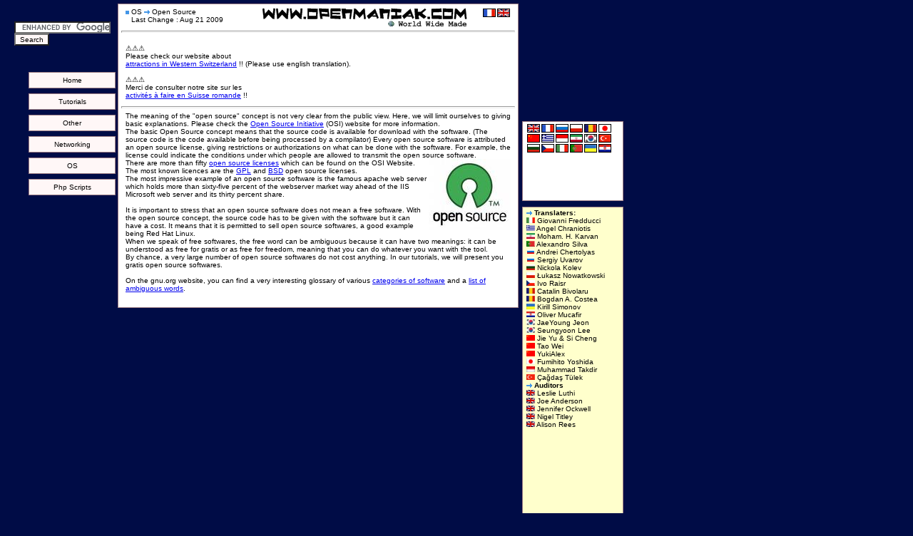

--- FILE ---
content_type: text/html; charset=UTF-8
request_url: http://openmaniak.com/opensource.php
body_size: 4617
content:

<!DOCTYPE html PUBLIC "-//W3C//DTD HTML 4.01 Transitional//EN">
<html>
<head>
  <script async src="https://pagead2.googlesyndication.com/pagead/js/adsbygoogle.js?client=ca-pub-8050586759321456"
     crossorigin="anonymous"></script>
<link rel="icon" type="image/gif" href="/image/om.gif" />
<META http-equiv="Content-Type" content="text/html; charset=utf-8">

<script language="javascript" type="text/javascript" src="menu.js"></script>
<link rel="stylesheet" type="text/css" href="lookxp.css">
<style type="text/css" >
body {
	background-color:#000C46;
	font-family:Verdana;
	color:black;
}
/*  
pre {
	margin-left:40px;
	margin-right:50px;
	border: 1px inset #a1a4b2;
	padding: 6px;
	background: #e1e4f2;
	color: #000;
	font-family:Arial;
}

*/


 


h3 {
	font-style:italic;
}
</style>
<script language="javascript" type="text/javascript" >
largeur_menu=118;
largeur_sous_menu=150;
top_ssmenu=25;
</script>
</head>
<body> 




 <span class="search">
         

<!-- Google CSE Search Box Begins  -->
<form action="https://openmaniak.com/search.php" id="cse-search-box">
  <input type="hidden" name="cx" value="008502384429116355604:7bfx5mathck" />
  <input type="hidden" name="cof" value="FORID:11" />
  <input type="text" name="q" size="20" /><br>
  <input  type="submit" name="sa" value="Search" />
</form>
<script type="text/javascript" src="http://www.google.com/coop/cse/brand?form=cse-search-box&lang=en"></script>
<!-- Google CSE Search Box Ends -->


</span>




<span class="cadre_home_tot1"></span>
<span class="cadre_home_texte_tot1">
<a href="./languages.php">
<img src="./image/en.gif"><img src="./image/fr.gif"><img src="./image/ru.gif"><img src="./image/pl.gif"><img src="./image/ro.gif"><img src="./image/ja.gif"><br>
<img src="./image/cn.gif"><img src="./image/gr.gif"><img src="./image/id.gif"><img src="./image/fa.gif"><img src="./image/kr.gif"><img src="./image/tr.gif"><br>
<img src="./image/bg.gif"><img src="./image/cz.gif"><img src="./image/it.gif"><img src="./image/pt.gif"><img src="./image/uk.gif"><img src="./image/hro.gif"></a> 



</span>





<span class="cadre_home_tot33"></span>
<span class="cadre_home_texte_tot33">

<img src="./image/droite.gif"> <b>Translaters:</b><br>
<img src="./image/it_petit.gif"> Giovanni Fredducci<br> 
<img src="./image/gr_petit.gif"> Angel Chraniotis<br>
<img src="./image/fa_petit.gif"> Moham. H. Karvan<br>
<img src="./image/pt_petit.gif"> Alexandro Silva<br>
<img src="./image/ru_petit.gif"> Andrei Chertolyas<br>
<img src="./image/ru_petit.gif"> Sergiy Uvarov<br>
<img src="./image/bg_petit.gif"> Nickola Kolev<br>
<img src="./image/pl_petit.gif"> Łukasz Nowatkowski<br>
<img src="./image/cz_petit.gif"> Ivo Raisr<br>
<img src="./image/ro_petit.gif"> Catalin Bivolaru<br>
<img src="./image/ro_petit.gif"> Bogdan A. Costea<br> 
<img src="./image/uk_petit.gif"> Kirill Simonov<br>
<img src="./image/hro_petit.gif"> Oliver Mucafir<br>
<img src="./image/kr_petit.gif"> JaeYoung Jeon<br>
<img src="./image/kr_petit.gif"> Seungyoon Lee<br>
<img src="./image/cn_petit.gif"> Jie Yu & Si Cheng<br>
<img src="./image/cn_petit.gif"> Tao Wei<br>
<img src="./image/cn_petit.gif"> YukiAlex<br>
<img src="./image/ja_petit.gif"> Fumihito Yoshida<br>
<img src="./image/id_petit.gif"> Muhammad Takdir<br>
<img src="./image/tr_petit.gif"> Çağdaş Tülek<br>

<img src="./image/droite.gif"> <b>Auditors</b><br>
<img src="./image/en_petit.gif"> Leslie Luthi <br>
<img src="./image/en_petit.gif"> Joe Anderson <br>
<img src="./image/en_petit.gif"> Jennifer Ockwell <br>
<img src="./image/en_petit.gif"> Nigel Titley <br>
<img src="./image/en_petit.gif"> Alison Rees <br>

</span>



<div id="conteneurmenu">
<script language="Javascript" type="text/javascript">
// pour éviter le clignotement désagréable
preChargement();
</script>
	<p id="menu1" class="menu"
		onmouseover="MontrerMenu('ssmenu1');"
		onmouseout="CacherDelai();">
	<a href="index.php"
		onmouseover="MontrerMenu('ssmenu1');"
		onfocus="MontrerMenu('ssmenu1');">Home<span>&nbsp;:</span></a>
    </p>
    <ul id="ssmenu1" class="ssmenu"
		onmouseover="AnnulerCacher();"
		onmouseout="CacherDelai();"
		onfocus="AnnulerCacher();"
		onblur="CacherDelai();"> 
	<li>
		<a href="./index.php"><img src="image/maison.gif" align="absmiddle" alt="" />Home</a>
	</li> 
	<li> 
		<a href="./contact.php"><img src="image/contact.gif" align="absmiddle" alt="" />Contact</a>
	</li>
	<li>
		<a href="./readme.php"><img src="image/faq.gif" align="absmiddle" alt="" />Readme</a>
	</li> 
		<li>
		<a href="./gift.php"><img src="image/gift.gif" align="absmiddle" alt="" />Thanks</a>
	</li>
	<li>
		<a href="./languages.php"><img src="image/eeu.gif" align="absmiddle" alt="" />Translations</a>
	</li>	<li>
		<a href="./about.php"><img src="image/history.gif" align="absmiddle" alt="" />History</a>
	</li>
		<li>
		<a href="./reference.php"><img src="image/annu.gif" align="absmiddle" alt="" />References</a>
	</li>
		<li>
		<a href="./stat.php"><img src="image/stat.gif" align="absmiddle" alt="" />Statistics</a>
	</li>
		<li>
		<a href="./aboutus.php"><img src="image/group.gif" align="absmiddle" alt="" />About us</a>
	</li>

	
	</ul>
<!-- ----------------------------------------- -->
    <p id="menu2" class="menu"
		onmouseout="CacherDelai();"
		onmouseover="MontrerMenu('ssmenu2');">
      <a href=""
		onfocus="MontrerMenu('ssmenu2');">Tutorials<span>&nbsp;:</span></a>
    </p>
    <ul id="ssmenu2" class="ssmenu"
		onmouseover="AnnulerCacher();" 
		onmouseout="CacherDelai();"
		onfocus="AnnulerCacher();"
		onblur="CacherDelai();">
		
	   <li><center><b>
Analyzing</b></center>
	</li>   
   	<li>
	<img src="./image/lookxphr.gif" class="hr" alt="" / >
	</li>   
   <li>
		<a href="./wireshark.php"><img src="../image/wireshark.gif" align="absmiddle" alt="" />Wireshark</a>
	</li>
				<li>
		<a href="./ettercap.php"><img src="../image/ettercap_pirate.jpg" align="absmiddle" alt="" />Ettercap</a>
	</li>
	<li>
		<a href="./snort.php"><img src="image/snort.gif" align="absmiddle" alt="" />Snort & BASE</a>
	</li>
		<li>
		<a href="./inline.php"><img src="image/snort.gif" align="absmiddle" alt="" />Snort_Inline & BASE</a>
	</li>
			<li>
		<a href="./kismet.php"><img src="image/kismet.gif" align="absmiddle" alt="" />Kismet</a>
	</li>
		<li>
	<img src="./image/lookxphr.gif" class="hr" alt="" / >
	</li>
	   <li><center><b>
	Monitoring</b></center>
	</li>  
   	<li>
	<img src="./image/lookxphr.gif" class="hr" alt="" / >
	</li>  
	<li>
		<a href="./cacti.php"><img src="image/cactus.gif" align="absmiddle" alt="" />Cacti</a>
	</li>
	<li>
		<a href="./weather.php"><img src="image/doublearrow.gif" align="absmiddle" alt="" />PHP Weathermap</a>
	</li>
		<li>
	<img src="./image/lookxphr.gif" class="hr" alt="" / >
	</li>

	   <li><center><b>
	Logging</b></center>
	</li>  
   	<li>
	<img src="./image/lookxphr.gif" class="hr" alt="" / >
	</li>  
		<li>
		<a href="./syslog.php"><img src="image/syslog.gif" align="absmiddle" alt="" />Php-syslog-ng</a>
	</li>
	<li>
		<a href="./rancid.php"><img src="image/rancid.gif" align="absmiddle" alt="" />Rancid</a>
	</li>
	<li>
		<a href="./ipplan.php"><img src="image/ip.gif" align="absmiddle" alt="" />Ipplan</a>
	</li>
 	<li>
	<img src="./image/lookxphr.gif" class="hr" alt="" / >
	</li> 
	   <li><center><b>
	Routing</b></center>
	</li> 
  	<li>
	<img src="./image/lookxphr.gif" class="hr" alt="" / >
	</li> 
	<li>
		<a href="./vyatta.php"><img src="image/vyatta.gif" align="absmiddle" alt="" />Vyatta</a>
	</li>

		<li>
		<a href="./quagga.php"><img src="image/quagga_2.gif" align="absmiddle" alt="" />Quagga</a>
	</li>
	
		<li>
	<img src="./image/lookxphr.gif" class="hr" alt="" / >
	</li>
		   <li><center><b>
	VPN</b></center>
	</li>  
	
	  	<li>
	<img src="./image/lookxphr.gif" class="hr" alt="" / >
	</li> 
	<li>
		<a href="./openvpn.php"><img src="image/openvpn.jpg" align="absmiddle" alt="" />OpenVPN</a>
	</li>
	
	
		<li>
	<img src="./image/lookxphr.gif" class="hr" alt="" / >
	</li>
		   <li><center><b>
	Telephony</b></center>
	</li> 
	
	  	<li>
	<img src="./image/lookxphr.gif" class="hr" alt="" / >
	</li> 
	<li>
		<a href="./trixbox.php"><img src="image/asterisk.gif" align="absmiddle" alt="" />Trixbox</a>
		
		
				<li>
	<img src="./image/lookxphr.gif" class="hr" alt="" / >
	</li>
		   <li><center><b>
	Link Emulation</b></center>
	</li> 
	</li>
	
		  	<li>
	<img src="./image/lookxphr.gif" class="hr" alt="" / >
	</li> 
	<li>
		<a href="./wanem.php"><img src="image/wanem.gif" align="absmiddle" alt="" />WANem</a>
	</li>





    </ul>

<!-- ----------------------------------------- -->
	<p id="menu3" class="menu"
		onmouseover="MontrerMenu('ssmenu3');"
		onmouseout="CacherDelai();">
	  <a href="#"
		onFocus="MontrerMenu('ssmenu3');">Other<span>&nbsp;:</span></a>
	</p>
	<ul id="ssmenu3" class="ssmenu"
		onmouseover="AnnulerCacher();"
		onmouseout="CacherDelai();"
		onFocus="AnnulerCacher();"
		onblur="CacherDelai();">
	<li>
		<a href="./opensource.php"><img src="image/opensource.gif" align="absmiddle" alt="" />Open Source</a>
	</li>

	

		<li>
		<a href="./mysql.php"><img src="image/mysql.gif" align="absmiddle" alt="" />MySQL</a>
	</li>

	


	

	</ul>

 
<!-- ----------------------------------------- -->
	<p id="menu4" class="menu"
		onmouseover="MontrerMenu('ssmenu4');"
		onmouseout="CacherDelai();">
	  <a href="#"
		onFocus="MontrerMenu('ssmenu4');">Networking<span>&nbsp;:</span></a>
	</p>
	<ul id="ssmenu4" class="ssmenu"
		onmouseover="AnnulerCacher();"
		onmouseout="CacherDelai();"
		onFocus="AnnulerCacher();"
		onblur="CacherDelai();">
	<li>
		<a href="./networking.php"><img src="image/net1.gif" align="absmiddle" alt="" />Interfaces</a>
	</li>
	<li>
		<a href="./ping.php"><img src="image/ping.gif" align="absmiddle" alt="" />Ping</a>
	</li>
	

		<li>
		<a href="./tcpdump.php"><img src="image/search.gif" align="absmiddle" alt="" />TCPdump</a>
	</li>

			<li>
		<a href="./netstat.php"><img src="image/socket.gif" align="absmiddle" alt="" />Netstat</a> 
	</li>
				<li>
		<a href="./iperf.php"><img src="image/lookxpvide.gif" align="absmiddle" alt="" />Iperf</a> 
	</li>	
  				<li>
		<a href="./cdp.php"><img src="image/cisco.gif" align="absmiddle" alt="" />CDP</a> 
	</li>					





	

	</ul>

<!-- ----------------------------------------- -->
    <p id="menu5" class="menu"
		onmouseover="MontrerMenu('ssmenu5');"
		onmouseout="CacherDelai();">
      <a href="#"
		onFocus="MontrerMenu('ssmenu5');">OS<span>&nbsp;:</span></a>
    </p>
    <ul id="ssmenu5" class="ssmenu" 
		onmouseover="AnnulerCacher();"
		onmouseout="CacherDelai();"
		onFocus="AnnulerCacher();"
		onblur="CacherDelai();">
	<li>
		<a href= "./linux.php" ><img src="image/linux.gif" align="absmiddle" alt="" />Linux<span>&nbsp;;</span></a>
	</li>
		<li>
		<a href= "./windows.php" ><img src="image/windows-logo.gif" align="absmiddle" alt="" />Windows<span>&nbsp;;</span></a>
	</li>
	<li>
	<img src="./image/lookxphr.gif" class="hr" alt="" / >
	</li>
	<li>
		<a href= "./debian.php" ><img src="image/debian.gif" align="absmiddle" alt="" />Debian<span>&nbsp;;</span></a>
	</li>
		<li>
		<a href= "./ubuntu.php" ><img src="image/ubuntu.gif" align="absmiddle" alt="" />Ubuntu<span>&nbsp;;</span></a>
	</li>
	<li>
	<img src="./image/lookxphr.gif" class="hr" alt="" / >
	</li>
	
	<li>
		<a href="./aptget.php"><img src="image/package.gif" align="absmiddle" alt="" />APT Tools</a>
	</li>
				<li>
		<a href="./checkinstall.php"><img src="image/tool.gif" align="absmiddle" alt="" />CheckInstall</a>
	</li> 
	
					<li>
		<a href="./minicom.php"><img src="image/serial.gif" align="absmiddle" alt="" />Minicom</a>
	</li>



    </ul>


<!-- ----------------------------------------- -->
    <p id="menu6" class="menu"
		onmouseover="MontrerMenu('ssmenu6');"
		onmouseout="CacherDelai();">
      <a href="#"
		onFocus="MontrerMenu('ssmenu6');">Php Scripts<span>&nbsp;:</span></a>
    </p>
    <ul id="ssmenu6" class="ssmenu"
		onmouseover="AnnulerCacher();"
		onmouseout="CacherDelai();"
		onFocus="AnnulerCacher();"
		onblur="CacherDelai();">

	

	<li>
		<a href="./time.php"><img src="image/world.gif" align="absmiddle" alt="" />World Time</a>
	</li>
		<li>
		<a href="./menu.php"><img src="image/dossier_menu.gif" align="absmiddle" alt="" />Menu</a>
	</li>
   
    </ul>
    
    
      <!-- ----------------------------------------- -->

   
    
    
    
</div>

<script language="Javascript" type="text/javascript">nbmenu = 5; 
Chargement();</script>




	 

</body>
</html>
<head>


<title>OpenManiak.com - The OPEN SOURCE concept</title>
<META NAME="TITLE" CONTENT="The site dedicated to open source tools - The open source concept">
<META NAME="DESCRIPTION" CONTENT="The open source concept">
<META NAME="KEYWORDS" CONTENT="opensource open source free ubuntu linux debian cacti rancid phpsyslogng syslog-ng phpsyslog-ng snort base tutorial bandwidth clock time menu javascript mysql apache2 php5">
<META NAME="OWNER" CONTENT="blaise">
<META NAME="AUTHOR" CONTENT="blaise">
<META HTTP-EQUIV="CONTENT-LANGUAGE" CONTENT="English">
<META NAME="ROBOTS" CONTENT="index,follow">
<META NAME="ROBOTS" CONTENT="ALL">
</head>
<body>

<div   id="haut"></div>

	  <div   id="bas">
	  
	  <p class="chemin">

<td><img src="./image/carre.gif"> OS <img src="./image/droite.gif"> Open Source

<br><img src="./image/carre_blanc.gif"> 
<html>
<head>
 <style type="text/css">
  body {
    font-family: Verdana, "Times New Roman",
          Times, serif;
	font-size: 10px;
	
          }
  
  </style>
  
  </head>
<body>
 <span class="logo_test"><img src="./image/open_petit.gif"></span>

Last Change : Aug 21 2009<span class="langue123">
<a href=
"./fr/
opensource.php
"
 

><img src="./image/fr.gif" alt="french flag"></a><img src="./image/en.gif" alt="english flag">
</span>

</body>
</html>
 
<hr align="center" width="550">

  <p class="texte_petit">
  
    <br>

⚠️⚠️⚠️<br>
Please check our website about <br> <a href="https://torpille.ch/">attractions in Western Switzerland</a> !! (Please use english translation).
<br><br>
⚠️⚠️⚠️<br>
  Merci de consulter notre site sur les <br> <a href="https://torpille.ch/">activités à faire en Suisse romande</a> !!



     
 


<hr align="center" width="550">
<p class="texte_petit"> 

The meaning of  the "open source" concept is not very clear from the public view. 
 Here, we will limit ourselves to giving basic explanations. 
 Please check the <a href="http://www.opensource.org/docs/definition.php" target="_blank">Open Source Initiative</a> (OSI) website for more information.
 <br>The basic Open Source concept means that the source code is available for download with the software.
  (The source code is the code available before being processed by a compilator)

Every open source software is attributed an open source license, giving restrictions or
 authorizations on what can be done with the software. For example, the license could 
indicate the conditions under which people are allowed to transmit the open source software.<br>
<img src="./image/opensource_big.jpg" ALIGN=RIGHT ALT="logo open source">  
There are more than fifty 
 <a href="http://www.opensource.org/licenses/" target="_blank">
 open source licenses</a> which can be found on the OSI 
 Website. The most known licences are the <a href="http://www.opensource.org/licenses/gpl-license.php" target="_blank">
 GPL</a> and <a href="http://www.opensource.org/licenses/bsd-license.php" target="_blank"
 >BSD</a> open source licenses.<br>
 The most impressive example of an open source software is the 
 famous apache web server which holds more than sixty-five percent of the webserver 
 market way ahead of the IIS Microsoft web server and its thirty percent share.
  <br><br> 
 It is important to stress that an open source software does not mean a free software. With the open source concept,
  the source code has to be given with the software but it can have a cost. It means that it is permitted to 
  sell open source softwares, a good example being Red Hat Linux.
  <br>When we speak of free softwares, the free word can be ambiguous because it can have two meanings: it can be understood as
   free for gratis or as free for freedom, meaning that you can do whatever you want with the tool.<br>
   
  By chance, a very large number of open source softwares do not cost anything. 
  In our tutorials, we will present you gratis open source 
 softwares. <br><br>

   On the gnu.org website, you can find a very interesting glossary of various   
    <a href="http://www.gnu.org/philosophy/categories.html" target="_blank">categories of software</a>  and 
    a <a href="http://www.gnu.org/philosophy/words-to-avoid.html" target="_blank">list of ambiguous words</a>. <br><br>


 
</body>
</html>


--- FILE ---
content_type: text/html; charset=utf-8
request_url: https://www.google.com/recaptcha/api2/aframe
body_size: 118
content:
<!DOCTYPE HTML><html><head><meta http-equiv="content-type" content="text/html; charset=UTF-8"></head><body><script nonce="l49XRh-KCisbMXIrRU_fdw">/** Anti-fraud and anti-abuse applications only. See google.com/recaptcha */ try{var clients={'sodar':'https://pagead2.googlesyndication.com/pagead/sodar?'};window.addEventListener("message",function(a){try{if(a.source===window.parent){var b=JSON.parse(a.data);var c=clients[b['id']];if(c){var d=document.createElement('img');d.src=c+b['params']+'&rc='+(localStorage.getItem("rc::a")?sessionStorage.getItem("rc::b"):"");window.document.body.appendChild(d);sessionStorage.setItem("rc::e",parseInt(sessionStorage.getItem("rc::e")||0)+1);localStorage.setItem("rc::h",'1770096055033');}}}catch(b){}});window.parent.postMessage("_grecaptcha_ready", "*");}catch(b){}</script></body></html>

--- FILE ---
content_type: text/css
request_url: http://openmaniak.com/lookxp.css
body_size: 2645
content:
/***** menu CSS *****/
@media print {
/*A l'impression on cache le menu, marche au moins pour IE, Moz et Opéra.*/
	.menu, .ssmenu {
		visibility:hidden;
	}
}


.logo_test
{
position: absolute ; left: 200px ; top : 5px;


}

.search
{ position: absolute ; left: 20px ; top : 30px; 




}


.cadre_home_tot
{ position: absolute ; left: 732px ; top : 30px; 
width: 140px; height: 130px ;
background: white;
border:1px solid #9F7F85; 

}

.cadre_home_tot1
{ position: absolute ; left: 732px ; top : 170px; 
width: 140px; height: 110px ;
background: white;
border:1px solid #9F7F85; 

} 



.cadre_home_tot33
{ position: absolute ; left: 732px ; top : 290px; 
width: 140px; height: 460px ;
background: #FFFFCC;
border:1px solid #9F7F85; 

}

.cadre_home_tot2
{ position: absolute ; left: 732px ; top : 30px; 
width: 140px; height: 110px ;
background: #FFFFCC;
border:1px solid #9F7F85; 

}

.cadre_home_tot_g
{ position: absolute ; left: 14px ; top : 297px; 
width: 140px; height: 110px ;
background: #FFFFCC;
border:1px solid #9F7F85; 

}

.cadre_pull
{ position: absolute ; left: 200px ; top : 100px; 
width: 350px; height: 105px ;
background: white;
border:0px solid #9F7F85; 

}

.cadre_home_texte_tot
{
position: absolute ; left: 728px ; top : 33px; 
font-family: verdana,arial;
font-size: 10px;
text-align: left;
margin-left: 10px;
margin-right: 10px;
margin-top: 0px;
margin-bottom: 10px;
}


.cadre_home_texte_tot_g
{
position: absolute ; left: 10px ; top : 300px; 
font-family: verdana,arial;
font-size: 10px;
text-align: left;
margin-left: 10px;
margin-right: 10px;
margin-top: 0px;
margin-bottom: 10px;
}




.cadre_home_texte_tot1
{
position: absolute ; left: 728px ; top : 173px; 
font-family: verdana,arial;
font-size: 10px;
text-align: left;
margin-left: 10px;
margin-right: 10px;
margin-top: 0px;
margin-bottom: 10px;
}


.cadre_home_texte_tot33
{
position: absolute ; left: 728px ; top : 293px; 
font-family: verdana,arial;
font-size: 10px;
text-align: left;
margin-left: 10px;
margin-right: 10px;
margin-top: 0px;
margin-bottom: 10px;
}



.cadre_home_texte_tot2
{
position: absolute ; left: 728px ; top : 33px; 
font-family: verdana,arial;
font-size: 10px;
text-align: left;
margin-left: 10px;
margin-right: 10px;
margin-top: 0px;
margin-bottom: 10px;

}

.a1
{
background-color:#123456; 
color:#FFFFFF;

}



.cadre_home 
{ position: absolute ; left: 732px ; top : 150px; 
width: 132px; height: 105px ;
background: white;
border:1px solid #9F7F85; 

}
.cadre_home_texte
{
position: absolute ; left: 728px ; top : 153px; 
font-family: verdana,arial;
font-size: 10px;
text-align: left;
margin-left: 10px;
margin-right: 10px;
margin-top: 0px;
margin-bottom: 10px;
}

.cadre_home2
{ position: absolute ; left: 732px ; top : 270px; 
width: 132px; height: 105px ;
background: white;
border:1px solid #9F7F85; 

}
.cadre_home_texte2
{
position: absolute ; left: 728px ; top : 273px; 
font-family: verdana,arial;
font-size: 10px;
text-align: left;
margin-left: 10px;
margin-right: 10px;
margin-top: 0px;
margin-bottom: 10px;
}
  
  
.langue123 { position: absolute ; left: 510px ; top : 5px; }

.miniature_snort { position: absolute ; left: 300px ; top : 65px; }
.etoile_snort { position: absolute ; left: 370px ; top : 66px;}
.cadre_snort { position: absolute ; left: 294px ; top : 59px; width: 140px; height: 60px ;border:1px solid #9F7F85; }
.detail_snort { position: absolute ; left: 440px ; top : 102px; }

.miniature_syslog { position: absolute ; left: 300px ; top : 53px; }
.etoile_syslog { position: absolute ; left: 370px ; top : 54px;}
.cadre_syslog { position: absolute ; left: 294px ; top :47px; width: 140px; height: 60px ;border:1px solid #9F7F85; }
.detail_syslog { position: absolute ; left: 440px ; top : 90px; }

.miniature_syslog_fa { position: absolute ; left: 100px ; top : 73px; }
.etoile_syslog_fa { position: absolute ; left: 170px ; top : 74px;}
.cadre_syslog_fa { position: absolute ; left: 94px ; top :67px; width: 140px; height: 60px ;border:1px solid #9F7F85; }
.detail_syslog_fa { position: absolute ; left: 44px ; top : 110px; font_familiy: tahoma; font-size:16px }

 
.miniature_syslog1 { position: absolute ; left: 300px ; top : 53px; }
.etoile_syslog1 { position: absolute ; left: 380px ; top : 54px;}
.cadre_syslog1 { position: absolute ; left: 294px ; top :47px; width: 150px; height: 80px ;border:1px solid #9F7F85; }
.detail_syslog1 { position: absolute ; left: 450px ; top : 100px; }



.miniature_cacti { position: absolute ; left: 300px ; top : 59px; }
.etoile_cacti {   position: absolute ; left: 370px ; top : 60px;}
.cadre_cacti { position: absolute ; left: 294px ; top : 53px; width: 140px; height: 60px ;border:1px solid #9F7F85; }
.detail_cacti { position: absolute ; left: 440px ; top : 96px; }

.miniature_weather { position: absolute ; left: 300px ; top : 53px; }
.etoile_weather { position: absolute ; left: 370px ; top : 54px;}
.cadre_weather { position: absolute ; left: 294px ; top : 47px; width: 140px; height: 60px ;border:1px solid #9F7F85; }
.detail_weather { position: absolute ; left: 440px ; top : 90px; }

.miniature_ipplan { position: absolute ; left: 300px ; top : 53px; }
.etoile_ipplan { position: absolute ; left: 370px ; top : 54px;}
.cadre_ipplan { position: absolute ; left: 294px ; top : 47px; width: 140px; height: 60px ;border:1px solid #9F7F85; }
.detail_ipplan { position: absolute ; left: 440px ; top : 90px; }
  
.vyatta { position: absolute ; left: 320px ; top :120px; }
.cacti { position: absolute ; left: 120px ; top : 53px; }  
.rancid { position: absolute ; left: 150px ; top : 43px; }
.openvpn { position: absolute ; left: 250px ; top : 130px; }
.wireshark { position: absolute ; left: 180px ; top : 73px; }
.snort{ position: absolute ; left: 150px ; top : 63px; }
.inline{ position: absolute ; left: 175px ; top : 63px; } 
.ipplan{ position: absolute ; left: 120px ; top : 63px; } 
.trixbox{ position: absolute ; left: 150px ; top : 48px; } 
.wanem{ position: absolute ; left: 180px ; top : 60px; } 

/*#bas.cadre_index { position: absolute ; left: 100px ; top : 54px; width: 130px; height: 60px ;border:1px solid #000000; }
*/
.menu, .ssmenu {
/* Il est important de laisser une largeur et une marge, au cas où le Javascript
   soit désactivé. */
	background-color:#FFF7F7;
	color:black;
	font-size:10px;
	border:1px solid #9F7F85;
	padding:1px;
	width:150px;
	margin:1em;
}
.menu {
	text-align:center;
}
.ssmenu {
	background-image: url('lookxp/lookxpback.gif');
	background-attachment:left;
	background-repeat:repeat-y;
	FILTER: progid:DXImageTransform.Microsoft.Shadow(direction=135,color=#cbc8e7,strength=3);
}

.menu span, .ssmenu span {
/* pour cacher les ; en fin de <li>, ce qui permet aux synthèse vocales de prendre une
	pause dans l'élocution */
	display:none;
}

.ssmenu ul, .ssmenu li {
/* Les items (les <li>) des sous-menus, notamment pour enlever les puces des liste */
	padding:0;
	list-style-type:none;
}

.menu a, .ssmenu a, .menu a:visited, .ssmenu a:visited {
/* Les liens qui ne sont pas sous le curseur.
	Un width:100% fait planter Mozilla, sans le width:100% c'est IE et Opera...
	La combinaison aucun width et height:100% marche sur tous, donc ne pas toucher */
	font-family:verdana,arial;
	text-decoration:none;
	color:black;
	padding:4px 3px;
/* Ne pas modifier le block */
	display:block;
/*	Un width:100% fait planter Mozilla, sans le width:100% c'est IE et Opera... La combinaison
	aucun width et height:100% marche sur tous, donc ne pas toucher ces 2 lignes */
/*	height:100%;
	margin:0px;*/
	margin:0px;
	width:100%;
	voice-family: "\"}\"";
	voice-family:inherit;
}
html>body .menu a, html>body .menu a:visited, html>body .menu a:hover, html>body .menu a:active,
html>body .ssmenu a, html>body .ssmenu a:visited, html>body .ssmenu a:hover, html>body .ssmenu a:active {
	width :auto;
}


.ssmenu ul:hover, .ssmenu a:hover, .ssmenu a:focus, .menu a:hover, .menu a:focus {
/* Les liens sous le curseur.
	On change les couleurs du texte et de fond, et on enlève le soulignement.
	*/
	border:1px solid #316BC6;
	background-color:#C2CEEF;
	color:black;
	text-decoration:none;
	padding:3px 2px;
}

img {
	border:none;
}

.ssmenu img {
	/* pour le look XP, il faut mettre des icônes de 16x16 pixels, on prévoit une marge*/
	margin-right:8px;
}


.ssmenu img.hr {
	margin-top:1px;
	margin-bottom:1px;
	margin-left:5;
	margin-right:5;
	width:95%;
	height:1;
	display:block;
}

/*#haut {
position: absolute;
top: 0px;
height: 25px;
width: 560px;
left:50%;
background-color: #4496e7;
margin-left: -280px;

}

*/

#bas {
position: absolute;
top: 5px;
width: 560px;
left:165px;
background-color: #FFFFFF;
border:1px solid #9F7F85;


}


#bas1 {
position: absolute;
top: 28px;

background-color: #FFFFFF;
border:1px solid #9F7F85;




}

#pied {
position: relative;
top: 25px;
width: 560px;
left:50%;
background-color: #FFFFFF;
border:1px solid #9F7F85;
margin-left: -280px;


}

#bas .focus {	/*** Mise en avant des champs en cours d'utilisation ***/
	background: #4496e7 ;
	color: white;
		font-family: verdana,arial;
font-size: 10px;
}
#bas .normal {	/*** Retour à l'état normal après l'utilisation ***/
	background: white;
	color: black;
		font-family: verdana,arial;
font-size: 10px;
}


.texte_grand

{
font-family: verdana,arial;
font-size: 14px;
text-align: left;
margin-left: 10px;
margin-right: 10px;
margin-top: 0px;
margin-bottom: 10px;

}


.texte_petit

{
font-family: verdana,arial;
font-size: 10px;
text-align: left;
margin-left: 10px;
margin-right: 10px;
margin-top: 0px;
margin-bottom: 10px;

}

.ttt

{
font-family: tahoma,arial;
font-size: 16px;
text-align: right;
margin-left: 10px;
margin-right: 10px;
margin-top: 0px;
margin-bottom: 10px;

}


.texte_chinois

{
font-family: verdana,arial,"宋体";
font-size: 14px;
text-align: left;
margin-left: 10px;
margin-right: 10px;
margin-top: 0px;
margin-bottom: 10px;

}

.texte_tout_petit

{
font-family: verdana;
font-size: 8px;
text-align: left;
margin-left: 10px;
margin-right: 10px;
margin-top: 0px;
margin-bottom: 10px;

}

.texte_table

{
font-family: verdana,arial;
font-size: 10px;
text-align: left;
margin-left: 0px; 
margin-right: 0px;
margin-top: 0px;
margin-bottom: 10px;


}
.texte_table_chinois

{
font-family: verdana,arial,"宋体";
font-size: 14px;
text-align: left;
margin-left: 0px; 
margin-right: 0px;
margin-top: 0px;
margin-bottom: 10px;


}

.td_height


{
height: 20px;
font-family: verdana,arial;
font-size: 10px;
text-align: left;
margin-left: 0px; 
margin-right: 0px;
margin-top: 0px;
margin-bottom: 10px;


}

.texte_table_petit

{
font-family: times,arial;
font-size: 10px;
text-align: left;
margin-left: 0px;
margin-right: 0px;
margin-top: 0px;
margin-bottom: 10px;


}






.texte_table1

{
font-family: verdana,arial;
font-size: 10px;
text-align: left;
margin-left: 0px;
margin-right: 0px;
margin-top: 0px;
margin-bottom: 10px;
border:1px solid #9F7F85; 
border-width: 1px; 
border-collapse: collapse;

}

 

.logo

{
font-family: verdana,arial;
font-size: 8px;
text-align: center;
margin-left: 180px;

}


.police

{
font-family: verdana,arial;
font-size: 10px;
text-align: left;

}

.p11

{
font-family:verdana,arial;
font-size: 9px;
text-align: left;

}


.align_form

{
margin-left: 100px;
}



.chemin

{
	font-family: verdana,arial;
	font-size: 10px;
	margin-top:5px;
	margin-left: 10px;
	
	


}

hr
{
color: #9F7F85;

	height:1;

}

select
{
font-family: verdana,arial;
	font-size: 10px;
border:1px solid #9F7F85;
background-color:#FFF7F7;


}

input
{
font-family: verdana,arial;
	font-size: 10px;
background-color:#FFF7F7;

}


body {	    scrollbar-3dlight-color:#000c46;
                scrollbar-arrow-color:white;
                scrollbar-track-color:#000c46 ;
                scrollbar-darkshadow-color:#000c46;
                scrollbar-face-color:#000c46;
                scrollbar-highlight-color:white;
                scrollbar-shadow-color:white}

/*
Bref... pour résumer, ce qu'il y a à modifier à la base, c'est :
- couleurs, police, bordure et largeur des menu et ssmenu.
- l'effet spécial IE pour les ssmenu
- police et couleurs des liens "non survolés" et "survolés".
*/


--- FILE ---
content_type: application/javascript
request_url: http://openmaniak.com/menu.js
body_size: 3571
content:


/* iubito's menu - http://iubito.free.fr/prog/menu.php - configuration du javascript */


/* true = le menu sera vertical, � gauche.
   false = le menu sera horizontal, en haut. */
var vertical = true;

/* Centrer le menu ? (true/false).
	Centre horizontalement ou verticalement suivant le mode choisi. */
var centrer_menu = false;

/* On est oblig� de d�finir une largeur pour les menus.
	Pour mettre des menus de largeurs diff�rentes :
	var largeur_menu = new Array(largeur menu1, largeur menu2, largeur menu3...)
	Il faut faire attention � mettre autant de valeurs que de nombre de menu !
	Attention, si vous �tes en menu vertical, mettez une largeur fixe (pas de Array) !
	*/
var largeur_menu = 70;

/* En mode vertical, on a besoin de conna�tre la hauteur de chaque menu.
	M�me si les "cases" ne sont pas dimensionn�es en hauteur.
	Ajustez cette variable si les menus sont trop rapproch�s ou espac�s en vertical.
	Pour mettre des menus de hauteurs diff�rentes :
	var hauteur_menu = new Array(hauteur menu1, hauteur menu2, hauteur menu3...)
	Il faut faire attention � mettre autant de valeurs que de nombre de menu !
	Attention, si vous �tes en menu horizontal, mettez une largeur fixe (pas de Array) !
	*/
var hauteur_menu = 25;

/* En mode horizontal.
	Largeur des sous-menus, pour IE uniquement, les autres navigateurs respectent la largeur
	auto. Mettez "auto" uniquement si vous �tes s�r d'avoir mis des &nbsp; � la place des
	espace dans les items !
	Pour mettre des sous-menus de largeurs diff�rentes :
	var largeur_sous_menu = new Array(largeur1, largeur2...).
	Il faut faire attention � mettre autant de valeurs que de menus.
	Si un menu n'a pas de sous-menus, il faut mettre quand m�me quelque chose !
	Il est possible de mettre "auto" dans certaines colonnes, � condition de respecter la
	consigne ci-dessus.
	*/
var largeur_sous_menu = 100;

/* Pour les navigateurs connaissant la largeur automatique (s'adapte au contenu), cette
	option (active par d�faut) permet d'avoir une largeur automatique. En cas contraire
	(false), les sous menus auront la largeur largeur_sous_menu. */
var largeur_auto_ssmenu = false;

/* ... pour mettre un peu d'espace entre les menus ! */
var espace_entre_menus = 5;


/* position du menu par rapport au haut de l'�cran ou de la page.
	0 = le menu est tout en haut. en px */
var top_menu = 100;
/* En version horizontale.
	position des sous-menus par rapport au haut de l'�cran ou de la page. Il faut pr�voir
	la hauteur des menus, donc ne pas mettre 0 et faire "� t�ton". en px */
var top_ssmenu = top_menu + 20;

/* Position gauche du menu, en px. */
var left_menu = 40;
/* En version verticale.
	Position des sous-menus par rapport au bord gauche de l'�cran. */
var left_ssmenu = largeur_menu+95;

/* Quand la souris quitte un sous-menu, si le sous-menu disparait imm�diatement,
	cela g�ne l'utilisateur. Alors on peut mettre un d�lai avant disparition du sous-menu.
	500 ms c'est bien :-) */
var delai = 400; // en milliseconde

/* En version horizontale.
	Comme le menu peut se superposer avec le texte de la page, il est possible de faire
	descendre un peu la page (on augmente la marge du haut) pour a�rer un peu la page,
	une quarantaine de pixel c'est pas mal. en px*/
var marge_en_haut_de_page = 0;
/* En version verticale.
	On d�cale le document � droite pour pas que le menu le superpose. */
var marge_a_gauche_de_la_page = 0;


/* Mettez � true si vous souhaitez que le menu soit toujours visible.
	Mettez false si vous ne le souhaitez pas, dans ce cas le menu "dispara�tra" quand vous
	descendrez dans la page. */
var suivre_le_scroll=true;

/* Pour IE uniquement, les balises <select> passent toujours au-dessus du menu, donc
	par d�faut on cache les listes d�roulantes quand le menu est ouvert, puis on les fait
	r�appara�tre � la fermeture du menu. Pour emp�cher �a, mettre � false. */
var cacher_les_select=true;


var nbmenu = 0; //Auto-calcul�
var timeout; //ne pas toucher, c'est pour d�clarer la variable
var agt = navigator.userAgent.toLowerCase();
var isMac = (agt.indexOf('mac') != -1);
var isOpera = (agt.indexOf('opera') != -1);
var IEver = parseInt(agt.substring(agt.indexOf('msie ') + 5));
var isIE = ((agt.indexOf('msie')!=-1 && !isOpera && (agt.indexOf('webtv')==-1)) && !isMac);
var isIE5win = (isIE && IEver >= 5);
var isIE5mac = ((agt.indexOf('msie') != -1) && isMac);
var isSafari = (agt.indexOf('safari') != -1);

//pour enlever les "px" pour faire des calculs...
var reg = new RegExp("px", "g");

// onScroll pour Internet Explorer, le position:fixed fait ce boulot pour les autres navigateurs
// qui respectent les normes CSS...
window.onscroll = function()
{
	if (suivre_le_scroll && (isIE || isIE5mac))
	{
		if (isIE5mac) document.getElementById("conteneurmenu").style.visibility="hidden";
		var cumul=0;
		for(i=1;i<=nbmenu;i++)
		{
			var scrollTop = (document.documentElement&&document.documentElement.scrollTop
								?document.documentElement.scrollTop
								:document.body.scrollTop);
			if (!vertical) {
				document.getElementById("menu"+i).style.top = scrollTop + top_menu + "px";
				if (document.getElementById("ssmenu"+i))//undefined
					document.getElementById("ssmenu"+i).style.top = scrollTop + top_ssmenu + "px";
			} else {
				document.getElementById("menu"+i).style.top = scrollTop
							+(((i-1)*espace_entre_menus)+cumul+1+top_menu)+"px";
				if (document.getElementById("ssmenu"+i))//undefined
					document.getElementById("ssmenu"+i).style.top = scrollTop
							+(((i-1)*espace_entre_menus)+cumul+1+top_menu)+"px";
				cumul += isFinite(hauteur_menu)?hauteur_menu:hauteur_menu[i-1];
			}
		}
		if (isIE5mac) document.getElementById("conteneurmenu").style.visibility="visible";
	}
}

function preChargement()
{
	if (document.getElementById("conteneurmenu"))
		document.getElementById("conteneurmenu").style.visibility="hidden";
}

function Chargement() {
	
	//Compte nbmenu
	nbmenu = 0;
	while (document.getElementById("menu"+(nbmenu+1)))
		nbmenu++;
	
	document.getElementById("conteneurmenu").style.visibility="hidden";
	trimespaces();
	with(document.body.style) {
		if (!vertical) marginTop=marge_en_haut_de_page+"px";
		else		   marginLeft=marge_a_gauche_de_la_page+"px";
	}
	
	positionne();
	CacherMenus();
	
	//pour Safari, qui a du mal � afficher le menu parfois, le fait de changer la taille
	//des caract�res corrige le probl�me. Merci Stol ! http://iubito.free.fr/forum/read.php?id=705&f=2
	if(isSafari)
		document.getElementById('conteneurmenu').style.fontSize='10px';
	
	// comme on a �vit� le clignotement, maintenant on fait appara�tre le menu ;-)
	document.getElementById("conteneurmenu").style.visibility='';
}
window.onresize = Chargement;

/*
 * Place les �l�ments du menu correctement, au chargement, au scroll, au redimensionnement
 * de la fen�tre
 */
function positionne() {
	//Calcul hauteur et largeur fen�tre compatible avec certains doctypes IE
	var largeur_fenetre;
	if (document.documentElement && document.documentElement.clientWidth) {
		largeur_fenetre = document.documentElement.clientWidth;
	} else if (document.body && document.body.clientWidth) {
		largeur_fenetre = document.body.clientWidth;
	} else if (window.innerWidth) {
		largeur_fenetre = window.innerWidth;
	}

	var hauteur_fenetre;
	if (document.documentElement && document.documentElement.clientHeight) {
		hauteur_fenetre = document.documentElement.clientHeight;
	} else if (document.body && document.body.clientHeight) {
		hauteur_fenetre = document.body.clientHeight;
	} else if (window.innerHeight) {
		hauteur_fenetre = window.innerHeight;
	}

	if (centrer_menu) {
		if (!vertical) {
			var largeur_totale = espace_entre_menus * (nbmenu-1);
			if (isFinite(largeur_menu))
				largeur_totale += largeur_menu * nbmenu;
			else {
				for (i = 1; i <= nbmenu; i++)
					largeur_totale += largeur_menu[i-1];
			}
			left_menu = (largeur_fenetre - largeur_totale)/2;
		} else {
			var hauteur_totale = espace_entre_menus * (nbmenu-1);
			if (isFinite(hauteur_menu))
				hauteur_totale += hauteur_menu * nbmenu;
			else {
				for (i = 1; i <= nbmenu; i++)
					hauteur_totale += hauteur_menu[i-1];
			}
			top_menu = (hauteur_fenetre - hauteur_totale)/2;
		}
	}
	
	//Menus
	var cumul = 0;
	for(i=1;i<=nbmenu;i++) {
		with(document.getElementById("menu"+i).style) {
			if (!vertical) {
				top=top_menu+"px";
				left=(((i-1)*espace_entre_menus)+cumul+1+left_menu)+"px";
			} else {
				top=(((i-1)*espace_entre_menus)+cumul+1+top_menu)+"px";
				left=left_menu+"px";
			}
			if (!suivre_le_scroll || isIE || isIE5mac)
				position="absolute";
			else position="fixed";
			//if (vertical) height=hauteur_menu+"px";
			margin="0";
			zIndex="2";
			if (vertical || isFinite(largeur_menu))
				width=largeur_menu+"px";
			else
				width=largeur_menu[i-1]+"px";
			if ((!vertical && isFinite(largeur_menu)) || (vertical && isFinite(hauteur_menu))) {
				cumul += (!vertical?largeur_menu:hauteur_menu);
			}
			else {
				cumul += (!vertical?largeur_menu[i-1]:hauteur_menu[i-1]);
				if (vertical) height=hauteur_menu[i-1]+"px";
			}
		}
	}
	
	//Sous-menus
	cumul = 0;
	for(i=1;i<=nbmenu;i++) {
		if (document.getElementById("ssmenu"+i))//undefined
		{
			with(document.getElementById("ssmenu"+i).style) {
				if (!suivre_le_scroll || isIE || isIE5mac)
					position="absolute";
				else position="fixed";
				if (!vertical) {
					top=top_ssmenu+"px";
					left=(((i-1)*espace_entre_menus)+cumul+1+left_menu)+"px";
				} else {
					left=left_ssmenu+"px";
					top=(((i-1)*espace_entre_menus)+cumul+1+top_menu)+"px";
				}
				if (isIE || isOpera || isIE5mac || !largeur_auto_ssmenu) {
					if (isFinite(largeur_sous_menu))
						width = largeur_sous_menu+(largeur_sous_menu!="auto"?"px":"");
					else
						width = largeur_sous_menu[i-1]+(largeur_sous_menu[i-1]!="auto"?"px":"");
				}
				else width = "auto";
				if (!vertical && !isIE5mac) {
					//repositionnement si d�borde � droite
					if ((width != "auto")
						&& ((left.replace(reg,'').valueOf()*1 + width.replace(reg,'').valueOf()*1) > largeur_fenetre))
						left = (largeur_fenetre-width.replace(reg,'').valueOf())+"px";
				}
				margin="0";
				zIndex="3";
			}
		}
		if ((!vertical && isFinite(largeur_menu)) || (vertical && isFinite(hauteur_menu))) {
			cumul += (!vertical?largeur_menu:hauteur_menu);
		}
		else {
			cumul += (!vertical?largeur_menu[i-1]:hauteur_menu[i-1]);
		}
	}
}


function MontrerMenu(strMenu) {
	AnnulerCacher();
	CacherMenus();
	if (document.getElementById(strMenu))//undefined
		with (document.getElementById(strMenu).style)
			visibility="visible";
	SelectVisible("hidden",document.getElementsByTagName('select'));
}

function CacherDelai() {
	timeout = setTimeout('CacherMenus()',delai);
}
function AnnulerCacher() {
	if (timeout) {
		clearTimeout(timeout);
	}
}
function CacherMenus() {
	for(i=1;i<=nbmenu;i++) {
		if (document.getElementById("ssmenu"+i))//undefined
			with(document.getElementById("ssmenu"+i).style)
				visibility="hidden";
	}
	SelectVisible("visible",document.getElementsByTagName('select'));
}

function trimespaces() {
	//Contourne un bug d'IE5/win... il ne capte pas bien les css pour les <li>, donc on les vire !
	if(isIE5win) {
		for(i=1;i<=nbmenu;i++) {
			if (document.getElementById("ssmenu"+i))//undefined
				with(document.getElementById("ssmenu"+i))
					innerHTML = innerHTML.replace(/<LI>|<\/LI>/g,"");
		}
	}
}

function SelectVisible(v,elem) {
	if (cacher_les_select && (isIE||isIE5win))
		for (var i=0;i<elem.length;i++) elem[i].style.visibility=v;
}
